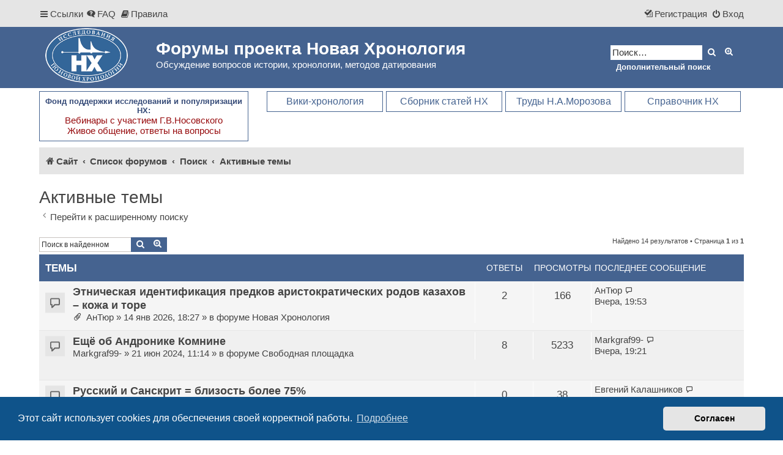

--- FILE ---
content_type: text/html; charset=UTF-8
request_url: https://forum.chronologia.org/search.php?search_id=active_topics&sid=b638528f0f3f4c5f787b278d9b755b2f
body_size: 12224
content:
<!DOCTYPE html>
<html dir="ltr" lang="ru">
<head>
<meta charset="utf-8" />
<meta http-equiv="X-UA-Compatible" content="IE=edge">
<meta name="viewport" content="width=device-width, initial-scale=1" />


<title>Форумы проекта Новая Хронология - Активные темы</title>

	<link rel="alternate" type="application/atom+xml" title="Канал - Форумы проекта Новая Хронология" href="/feed?sid=cfff8880b637a0803d1cc89c2724e631">	<link rel="alternate" type="application/atom+xml" title="Канал - Новости" href="/feed/news?sid=cfff8880b637a0803d1cc89c2724e631">	<link rel="alternate" type="application/atom+xml" title="Канал - Все форумы" href="/feed/forums?sid=cfff8880b637a0803d1cc89c2724e631">	<link rel="alternate" type="application/atom+xml" title="Канал - Новые темы" href="/feed/topics?sid=cfff8880b637a0803d1cc89c2724e631">				

<link href="./assets/css/font-awesome.min.css?assets_version=141" rel="stylesheet">
<link href="./styles/prosilver/theme/stylesheet.css?assets_version=141" rel="stylesheet">
<link href="./styles/proflat/theme/style_proflat.css?assets_version=141" rel="stylesheet">
<link href="./styles/proflat/theme/color_proflat.css?assets_version=141" rel="stylesheet">



	<link href="./assets/cookieconsent/cookieconsent.min.css?assets_version=141" rel="stylesheet">

<!--[if lte IE 9]>
	<link href="./styles/proflat/theme/tweaks.css?assets_version=141" rel="stylesheet">
<![endif]-->

<meta name="description" content="Обсуждение вопросов истории, хронологии, методов датирования">
<meta name="twitter:card" content="summary">
<meta property="og:locale" content="ru_RU">
<meta property="og:site_name" content="Форумы проекта Новая Хронология">
<meta property="og:url" content="https://forum.chronologia.org/search.php?search_id=active_topics">
<meta property="og:type" content="website">
<meta property="og:title" content="Активные темы">
<meta property="og:description" content="Обсуждение вопросов истории, хронологии, методов датирования">


<link href="./ext/alfredoramos/simplespoiler/styles/all/theme/css/common.min.css?assets_version=141" rel="stylesheet" media="screen" />
<link href="./ext/alfredoramos/simplespoiler/styles/prosilver/theme/css/style.min.css?assets_version=141" rel="stylesheet" media="screen" />
<link href="./ext/alfredoramos/simplespoiler/styles/prosilver/theme/css/colors.min.css?assets_version=141" rel="stylesheet" media="screen" />
<link href="./ext/alg/adminnotifications/styles/all/theme/adminnotifications.css?assets_version=141" rel="stylesheet" media="screen" />
<link href="./ext/dmzx/topicauthor/styles/all/theme/topicauthor.css?assets_version=141" rel="stylesheet" media="screen" />
<link href="./ext/hifikabin/translate/styles/proflat/theme/translate.css?assets_version=141" rel="stylesheet" media="screen" />
<link href="./ext/phpbb/pages/styles/prosilver/theme/pages_common.css?assets_version=141" rel="stylesheet" media="screen" />
<link href="./ext/vse/lightbox/styles/all/template/lightbox/css/lightbox.min.css?assets_version=141" rel="stylesheet" media="screen" />
<link href="./ext/vse/topicpreview/styles/all/theme/light.css?assets_version=141" rel="stylesheet" media="screen" />


<link rel="shortcut icon" href="./images/favicon.ico">
</head>
<body id="phpbb" class="nojs notouch section-search ltr ">


	<a id="top" class="top-anchor" accesskey="t"></a>
	<div id="page-header">
		<div class="navbar" role="navigation">
	<div class="navbar-container">
	<div class="inner">

	<ul id="nav-main" class="nav-main linklist" role="menubar">

		<li id="quick-links" class="quick-links dropdown-container responsive-menu" data-skip-responsive="true">
			<a href="#" class="dropdown-trigger">
				<i class="icon fa-bars fa-fw" aria-hidden="true"></i><span>Ссылки</span>
			</a>
			<div class="dropdown">
				<div class="pointer"><div class="pointer-inner"></div></div>
				<ul class="dropdown-contents" role="menu">
					
											<li class="separator"></li>
																									<li>
								<a href="./search.php?search_id=unanswered&amp;sid=cfff8880b637a0803d1cc89c2724e631" role="menuitem">
									<i class="icon fa-file-o fa-fw icon-gray" aria-hidden="true"></i><span>Темы без ответов</span>
								</a>
							</li>
							<li>
								<a href="./search.php?search_id=active_topics&amp;sid=cfff8880b637a0803d1cc89c2724e631" role="menuitem">
									<i class="icon fa-file-o fa-fw icon-blue" aria-hidden="true"></i><span>Активные темы</span>
								</a>
							</li>
							<li class="separator"></li>
							<li>
								<a href="./search.php?sid=cfff8880b637a0803d1cc89c2724e631" role="menuitem">
									<i class="icon fa-search fa-fw" aria-hidden="true"></i><span>Поиск</span>
								</a>
							</li>
					
										<li class="separator"></li>

							
				
			<li>
			<a href="https://chronologia.org/dc/" title="https://chronologia.org/dc/" target="_blank"><i class="icon fa-archive fa-fw" aria-hidden="true"></i><span>Архивный форум (2015-2021)</span></a>
			</li>
			<li class="separator"></li>			
			
	   				</ul>
			</div>
		</li>

				<li data-skip-responsive="true">
			<a href="/help/faq?sid=cfff8880b637a0803d1cc89c2724e631" rel="help" title="Часто задаваемые вопросы" role="menuitem">
				<i class="icon fa-question-circle fa-fw" aria-hidden="true"></i><span>FAQ</span>
			</a>
		</li>
			<li data-last-responsive="true">
		<a href="/rules?sid=cfff8880b637a0803d1cc89c2724e631" rel="help" title="Просмотреть правила этого форума" role="menuitem">
			<i class="icon fa-book fa-fw" aria-hidden="true"></i><span>Правила</span>
		</a>
	</li>
				
			<li class="rightside"  data-skip-responsive="true">
			<a href="./ucp.php?mode=login&amp;redirect=search.php%3Fsearch_id%3Dactive_topics&amp;sid=cfff8880b637a0803d1cc89c2724e631" title="Вход" accesskey="x" role="menuitem">
				<i class="icon fa-power-off fa-fw" aria-hidden="true"></i><span>Вход</span>
			</a>
		</li>
					<li class="rightside" data-skip-responsive="true">
				<a href="./ucp.php?mode=register&amp;sid=cfff8880b637a0803d1cc89c2724e631" role="menuitem">
					<i class="icon fa-pencil-square-o  fa-fw" aria-hidden="true"></i><span>Регистрация</span>
				</a>
			</li>
						</ul>
	</div>
	</div>
</div>		<div class="headerbar" role="banner">
		<div class="headerbar-container">
					<div class="inner">

			<div id="site-description" class="site-description">
				<a id="logo" class="logo" href="https://chronologia.org/" title="Сайт">
					<span class="site_logo"></span>
				</a>
				<h1>Форумы проекта Новая Хронология</h1>
				<p>Обсуждение вопросов истории, хронологии, методов датирования</p>
				<p class="skiplink"><a href="#start_here">Пропустить</a></p>
			</div>

									<div id="search-box" class="search-box search-header" role="search">
				<form action="./search.php?sid=cfff8880b637a0803d1cc89c2724e631" method="get" id="search">
				<fieldset>
					<input name="keywords" id="keywords" type="search" maxlength="128" title="Ключевые слова" class="inputbox search tiny" size="20" value="" placeholder="Поиск…" />
					<button class="button button-search" type="submit" title="Поиск">
						<i class="icon fa-search fa-fw" aria-hidden="true"></i><span class="sr-only">Поиск</span>
					</button>
					<a href="./search.php?sid=cfff8880b637a0803d1cc89c2724e631" class="button button-search-end" title="Расширенный поиск">
						<i class="icon fa-cog fa-fw" aria-hidden="true"></i><span class="sr-only">Расширенный поиск</span>
					</a>
					<input type="hidden" name="sid" value="cfff8880b637a0803d1cc89c2724e631" />

				</fieldset>
				</form>
				<a href="archive-search" class="button" title="поиск включает результаты из архивного форума">Дополнительный поиск</a>
			</div>
						
			</div>
					</div>
		</div>
	
	</div>

		
<div id="wrap" class="wrap">
	
		<div class="toplinks">



	<div class="fnd">Фонд поддержки исследований и популяризации НХ:
	  <br>
	  <a href="https://chronologia.org/articles/fond_nx/index.html" title="Фонд поддержки исследований и популяризации НХ - Вебинары с участием Г.В.Носовского" target="_blank">Вебинары с участием Г.В.Носовского<br>Живое общение, ответы на вопросы</a></div>
	
	<div class="menurt">
		<a href="https://chronologia.org/faq/" title="FAQ - справочник по новой хронологии" target="_blank">Справочник НХ</a>
	</div>
	<div class="menurt">
		<a href="https://nmorozov.ru/" target="_blank" title="Мемориальный сайт Н.А.Морозова">Труды Н.А.Морозова</a>
	</div>		
	<div class="menurt">
		<a href="https://new.chronologia.org" title="Сборник статей по ховой хронологии" target="_blank">Сборник статей НХ</a>
	</div>
	<div class="menurt">
		<a href="https://chronology.org.ru/" title="Вики-энциклопедия Научной Хронологии" target="_blank">Вики-хронология</a>
	</div>	
</div>
<div class="clear"></div>	

<style>
@media (max-width: 700px) {
	.toplinks {
		/* change display value to inline-block to show toplinks */
		display: none;
		float: none;
		padding: 10px;
	}
}
.clear {
    clear: both;
}
.mmnx {
    width: 290px;
    float: left;
}
.fnd {
    width: 324px;
    float: left;
}
.mmnx a, .fnd a {
    font-size: 15px;
    color: #970B0D;
    text-decoration: none;
    font-weight: normal;
}
.mmnx a:hover, .fnd a:hover {
    color: #456390;
}
.mmnx, .fnd {
    padding: 8px;
    margin: 0 5px 10px 0;
    border: #456390 1px solid;
    font-size: 13px;
    font-weight: bold;
    text-align: center;
    color: #364B78;	
}
.mmnx:hover, .fnd:hover {
    background-color: #e5e5e5;
}
.menurt {
    width: 190px !important;
    margin: 0 5px 10px 0;
    text-align: center !important;
    float: right;
}
.menurt a:link, .menurt a:visited {
    border: #456390 1px solid;
    color: #456390;
}
.menurt a {
    padding: 7px;
    font-size: 16px!important;
    text-decoration: none;
    display: block;
}
.menurt a:hover {
    background-color: #5072A5;
    color: #FFFFFF;
}
</style>		
				<div class="navbar" role="navigation">
	<div class="inner">

	<ul id="nav-breadcrumbs" class="nav-breadcrumbs linklist navlinks" role="menubar">
				
		
		<li class="breadcrumbs" itemscope itemtype="https://schema.org/BreadcrumbList">

							<span class="crumb" itemtype="https://schema.org/ListItem" itemprop="itemListElement" itemscope><a itemprop="item" href="https://chronologia.org/" data-navbar-reference="home"><i class="icon fa-home fa-fw" aria-hidden="true"></i><span itemprop="name">Сайт</span></a><meta itemprop="position" content="1" /></span>
			
							<span class="crumb" itemtype="https://schema.org/ListItem" itemprop="itemListElement" itemscope><a itemprop="item" href="./index.php?sid=cfff8880b637a0803d1cc89c2724e631" accesskey="h" data-navbar-reference="index"><span itemprop="name">Список форумов</span></a><meta itemprop="position" content="2" /></span>

											
								<span class="crumb" itemtype="https://schema.org/ListItem" itemprop="itemListElement" itemscope><a itemprop="item" href="./search.php?sid=cfff8880b637a0803d1cc89c2724e631"><span itemprop="name">Поиск</span></a><meta itemprop="position" content="3" /></span>
															
								<span class="crumb" itemtype="https://schema.org/ListItem" itemprop="itemListElement" itemscope><a itemprop="item" href="./search.php?search_id=active_topics&amp;sid=cfff8880b637a0803d1cc89c2724e631"><span itemprop="name">Активные темы</span></a><meta itemprop="position" content="4" /></span>
							
					</li>

		<div id="translate" class="rightside">
	<div id="google_translate_element"></div>
</div>

					<li class="rightside responsive-search">
				<a href="./search.php?sid=cfff8880b637a0803d1cc89c2724e631" title="Параметры расширенного поиска" role="menuitem">
					<i class="icon fa-search fa-fw" aria-hidden="true"></i><span class="sr-only">Поиск</span>
				</a>
			</li>
		
			</ul>

	</div>
</div>
	
	<a id="start_here" class="anchor"></a>
	<div id="page-body" class="page-body" role="main">

		
		

<h2 class="searchresults-title">Активные темы</h2>

	<p class="advanced-search-link">
		<a class="arrow-left" href="./search.php?sid=cfff8880b637a0803d1cc89c2724e631" title="Расширенный поиск">
			<i class="icon fa-angle-left fa-fw icon-black" aria-hidden="true"></i><span>Перейти к расширенному поиску</span>
		</a>
	</p>


	<div class="action-bar bar-top">

			<div class="search-box" role="search">
			<form method="post" action="./search.php?st=7&amp;sk=t&amp;sd=d&amp;sr=topics&amp;sid=cfff8880b637a0803d1cc89c2724e631&amp;search_id=active_topics">
			<fieldset>
				<input class="inputbox search tiny" type="search" name="add_keywords" id="add_keywords" value="" placeholder="Поиск в найденном" />
				<button class="button button-search" type="submit" title="Поиск">
					<i class="icon fa-search fa-fw" aria-hidden="true"></i><span class="sr-only">Поиск</span>
				</button>
				<a href="./search.php?sid=cfff8880b637a0803d1cc89c2724e631" class="button button-search-end" title="Расширенный поиск">
					<i class="icon fa-cog fa-fw" aria-hidden="true"></i><span class="sr-only">Расширенный поиск</span>
				</a>
			</fieldset>
			</form>
		</div>
	
		
		<div class="pagination">
						Найдено 14 результатов
							 &bull; Страница <strong>1</strong> из <strong>1</strong>
					</div>
	</div>


		<div class="forumbg">

		<div class="inner">
		<ul class="topiclist">
			<li class="header">
				<dl class="row-item">
					<dt><div class="list-inner">Темы</div></dt>
					<dd class="posts">Ответы</dd>
					<dd class="views">Просмотры</dd>
					<dd class="lastpost"><span>Последнее сообщение</span></dd>
									</dl>
			</li>
		</ul>
		<ul class="topiclist topics">

								<li class="row bg1">
				<dl class="row-item topic_read">
					<dt title="В этой теме нет новых непрочитанных сообщений.">
												<div class="list-inner">
																					<a href="./viewtopic.php?t=2099&amp;sid=cfff8880b637a0803d1cc89c2724e631" class="topictitle">Этническая идентификация предков аристократических родов казахов – кожа и торе</a>
																												<br />
							
															<div class="responsive-show" style="display: none;">
									Последнее сообщение  <a href="./memberlist.php?mode=viewprofile&amp;u=1405&amp;sid=cfff8880b637a0803d1cc89c2724e631" class="username">АнТюр</a> &laquo; <a href="./viewtopic.php?p=9633&amp;sid=cfff8880b637a0803d1cc89c2724e631#p9633" title="Перейти к последнему сообщению"><time datetime="2026-01-18T16:53:14+00:00">Вчера, 19:53</time></a>
									<br />Добавлено в форуме <a href="./viewforum.php?f=2&amp;sid=cfff8880b637a0803d1cc89c2724e631">Новая Хронология</a>
								</div>
							<span class="responsive-show left-box" style="display: none;">Ответы: <strong>2</strong></span>							
							<div class="responsive-hide left-box">
																<i class="icon fa-paperclip fa-fw" aria-hidden="true"></i>																 <a href="./memberlist.php?mode=viewprofile&amp;u=1405&amp;sid=cfff8880b637a0803d1cc89c2724e631" class="username">АнТюр</a> &raquo; <time datetime="2026-01-14T15:27:42+00:00">14 янв 2026, 18:27</time> &raquo; в форуме <a href="./viewforum.php?f=2&amp;sid=cfff8880b637a0803d1cc89c2724e631">Новая Хронология</a>
															</div>

							
							
		<div class="topic_preview_content" style="display:none;">
			<div class="topic_preview_first">У казахов два аристократических рода — кожа и торе, не входящие в систему жузов. Род кожа, по генеалогическим легендам, ведет своё происхождение от...</div>
	</div>



						</div>
					</dt>
					<dd class="posts">2 <dfn>Ответы</dfn></dd>
					<dd class="views">166 <dfn>Просмотры</dfn></dd>
					<dd class="lastpost">
						<span><dfn>Последнее сообщение </dfn> <a href="./memberlist.php?mode=viewprofile&amp;u=1405&amp;sid=cfff8880b637a0803d1cc89c2724e631" class="username">АнТюр</a>															<a href="./viewtopic.php?p=9633&amp;sid=cfff8880b637a0803d1cc89c2724e631#p9633" title="Перейти к последнему сообщению">
									<i class="icon fa-external-link-square fa-fw icon-lightgray icon-md" aria-hidden="true"></i><span class="sr-only"></span>
								</a>
														<br /><time datetime="2026-01-18T16:53:14+00:00">Вчера, 19:53</time>
						</span>
					</dd>
									</dl>
			</li>
											<li class="row bg2">
				<dl class="row-item topic_read">
					<dt title="В этой теме нет новых непрочитанных сообщений.">
												<div class="list-inner">
																					<a href="./viewtopic.php?t=940&amp;sid=cfff8880b637a0803d1cc89c2724e631" class="topictitle">Ещё об Андронике Комнине</a>
																												<br />
							
															<div class="responsive-show" style="display: none;">
									Последнее сообщение  <a href="./memberlist.php?mode=viewprofile&amp;u=1427&amp;sid=cfff8880b637a0803d1cc89c2724e631" class="username">Markgraf99-</a> &laquo; <a href="./viewtopic.php?p=9632&amp;sid=cfff8880b637a0803d1cc89c2724e631#p9632" title="Перейти к последнему сообщению"><time datetime="2026-01-18T16:21:43+00:00">Вчера, 19:21</time></a>
									<br />Добавлено в форуме <a href="./viewforum.php?f=3&amp;sid=cfff8880b637a0803d1cc89c2724e631">Свободная площадка</a>
								</div>
							<span class="responsive-show left-box" style="display: none;">Ответы: <strong>8</strong></span>							
							<div class="responsive-hide left-box">
																																 <a href="./memberlist.php?mode=viewprofile&amp;u=1427&amp;sid=cfff8880b637a0803d1cc89c2724e631" class="username">Markgraf99-</a> &raquo; <time datetime="2024-06-21T08:14:09+00:00">21 июн 2024, 11:14</time> &raquo; в форуме <a href="./viewforum.php?f=3&amp;sid=cfff8880b637a0803d1cc89c2724e631">Свободная площадка</a>
															</div>

							
							
		<div class="topic_preview_content" style="display:none;">
			<div class="topic_preview_first">Статья LE ROMAN D’ANDRONIC, DU BOUC À L’AGNEAU (Роман об Андронике, от козла до агнца) на этой странице <br />
<br />
Mimétisme, violence, sacré. Approche...</div>
	</div>



						</div>
					</dt>
					<dd class="posts">8 <dfn>Ответы</dfn></dd>
					<dd class="views">5233 <dfn>Просмотры</dfn></dd>
					<dd class="lastpost">
						<span><dfn>Последнее сообщение </dfn> <a href="./memberlist.php?mode=viewprofile&amp;u=1427&amp;sid=cfff8880b637a0803d1cc89c2724e631" class="username">Markgraf99-</a>															<a href="./viewtopic.php?p=9632&amp;sid=cfff8880b637a0803d1cc89c2724e631#p9632" title="Перейти к последнему сообщению">
									<i class="icon fa-external-link-square fa-fw icon-lightgray icon-md" aria-hidden="true"></i><span class="sr-only"></span>
								</a>
														<br /><time datetime="2026-01-18T16:21:43+00:00">Вчера, 19:21</time>
						</span>
					</dd>
									</dl>
			</li>
											<li class="row bg1">
				<dl class="row-item topic_read">
					<dt title="В этой теме нет новых непрочитанных сообщений.">
												<div class="list-inner">
																					<a href="./viewtopic.php?t=2104&amp;sid=cfff8880b637a0803d1cc89c2724e631" class="topictitle">Русский и Санскрит  = близость более 75%</a>
																												<br />
							
															<div class="responsive-show" style="display: none;">
									Последнее сообщение  <a href="./memberlist.php?mode=viewprofile&amp;u=1845&amp;sid=cfff8880b637a0803d1cc89c2724e631" class="username">Евгений Калашников</a> &laquo; <a href="./viewtopic.php?p=9629&amp;sid=cfff8880b637a0803d1cc89c2724e631#p9629" title="Перейти к последнему сообщению"><time datetime="2026-01-18T12:45:48+00:00">Вчера, 15:45</time></a>
									<br />Добавлено в форуме <a href="./viewforum.php?f=6&amp;sid=cfff8880b637a0803d1cc89c2724e631">Лингвистика</a>
								</div>
														
							<div class="responsive-hide left-box">
																																 <a href="./memberlist.php?mode=viewprofile&amp;u=1845&amp;sid=cfff8880b637a0803d1cc89c2724e631" class="username">Евгений Калашников</a> &raquo; <time datetime="2026-01-18T12:45:48+00:00">Вчера, 15:45</time> &raquo; в форуме <a href="./viewforum.php?f=6&amp;sid=cfff8880b637a0803d1cc89c2724e631">Лингвистика</a>
															</div>

							
							
		<div class="topic_preview_content" style="display:none;">
			<div class="topic_preview_first">Близость русского языка и санскрит определена в 75%-78% по исследованию с помощью ряда ведущих ИИ и математико-статистических методов анализа на базе...</div>
	</div>



						</div>
					</dt>
					<dd class="posts">0 <dfn>Ответы</dfn></dd>
					<dd class="views">38 <dfn>Просмотры</dfn></dd>
					<dd class="lastpost">
						<span><dfn>Последнее сообщение </dfn> <a href="./memberlist.php?mode=viewprofile&amp;u=1845&amp;sid=cfff8880b637a0803d1cc89c2724e631" class="username">Евгений Калашников</a>															<a href="./viewtopic.php?p=9629&amp;sid=cfff8880b637a0803d1cc89c2724e631#p9629" title="Перейти к последнему сообщению">
									<i class="icon fa-external-link-square fa-fw icon-lightgray icon-md" aria-hidden="true"></i><span class="sr-only"></span>
								</a>
														<br /><time datetime="2026-01-18T12:45:48+00:00">Вчера, 15:45</time>
						</span>
					</dd>
									</dl>
			</li>
											<li class="row bg2">
				<dl class="row-item topic_read">
					<dt title="В этой теме нет новых непрочитанных сообщений.">
												<div class="list-inner">
																					<a href="./viewtopic.php?t=2043&amp;sid=cfff8880b637a0803d1cc89c2724e631" class="topictitle">Успение Пресвятой Богородицы и искусственная Луна,  сказ о том как Дева Мария спасла нашу Землю</a>
																												<br />
							
															<div class="responsive-show" style="display: none;">
									Последнее сообщение  <a href="./memberlist.php?mode=viewprofile&amp;u=1564&amp;sid=cfff8880b637a0803d1cc89c2724e631" class="username">Сермор</a> &laquo; <a href="./viewtopic.php?p=9628&amp;sid=cfff8880b637a0803d1cc89c2724e631#p9628" title="Перейти к последнему сообщению"><time datetime="2026-01-17T12:05:24+00:00">17 янв 2026, 15:05</time></a>
									<br />Добавлено в форуме <a href="./viewforum.php?f=3&amp;sid=cfff8880b637a0803d1cc89c2724e631">Свободная площадка</a>
								</div>
							<span class="responsive-show left-box" style="display: none;">Ответы: <strong>3</strong></span>							
							<div class="responsive-hide left-box">
																																 <a href="./memberlist.php?mode=viewprofile&amp;u=1564&amp;sid=cfff8880b637a0803d1cc89c2724e631" class="username">Сермор</a> &raquo; <time datetime="2025-10-26T08:43:04+00:00">26 окт 2025, 11:43</time> &raquo; в форуме <a href="./viewforum.php?f=3&amp;sid=cfff8880b637a0803d1cc89c2724e631">Свободная площадка</a>
															</div>

							
							
		<div class="topic_preview_content" style="display:none;">
			<div class="topic_preview_first">Психика человека так устроена, что мы порой не замечаем вещей нас давно окружающих и не знаем их сути. Например некоторый могут не знать что означает...</div>
	</div>



						</div>
					</dt>
					<dd class="posts">3 <dfn>Ответы</dfn></dd>
					<dd class="views">2826 <dfn>Просмотры</dfn></dd>
					<dd class="lastpost">
						<span><dfn>Последнее сообщение </dfn> <a href="./memberlist.php?mode=viewprofile&amp;u=1564&amp;sid=cfff8880b637a0803d1cc89c2724e631" class="username">Сермор</a>															<a href="./viewtopic.php?p=9628&amp;sid=cfff8880b637a0803d1cc89c2724e631#p9628" title="Перейти к последнему сообщению">
									<i class="icon fa-external-link-square fa-fw icon-lightgray icon-md" aria-hidden="true"></i><span class="sr-only"></span>
								</a>
														<br /><time datetime="2026-01-17T12:05:24+00:00">17 янв 2026, 15:05</time>
						</span>
					</dd>
									</dl>
			</li>
											<li class="row bg1">
				<dl class="row-item topic_read">
					<dt title="В этой теме нет новых непрочитанных сообщений.">
												<div class="list-inner">
																					<a href="./viewtopic.php?t=2102&amp;sid=cfff8880b637a0803d1cc89c2724e631" class="topictitle">Как Крестовые Походы Породили Ислам</a>
																												<br />
							
															<div class="responsive-show" style="display: none;">
									Последнее сообщение  <a href="./memberlist.php?mode=viewprofile&amp;u=1564&amp;sid=cfff8880b637a0803d1cc89c2724e631" class="username">Сермор</a> &laquo; <a href="./viewtopic.php?p=9626&amp;sid=cfff8880b637a0803d1cc89c2724e631#p9626" title="Перейти к последнему сообщению"><time datetime="2026-01-17T10:11:58+00:00">17 янв 2026, 13:11</time></a>
									<br />Добавлено в форуме <a href="./viewforum.php?f=3&amp;sid=cfff8880b637a0803d1cc89c2724e631">Свободная площадка</a>
								</div>
							<span class="responsive-show left-box" style="display: none;">Ответы: <strong>2</strong></span>							
							<div class="responsive-hide left-box">
																																 <a href="./memberlist.php?mode=viewprofile&amp;u=358&amp;sid=cfff8880b637a0803d1cc89c2724e631" class="username">avt76</a> &raquo; <time datetime="2026-01-16T13:41:51+00:00">16 янв 2026, 16:41</time> &raquo; в форуме <a href="./viewforum.php?f=3&amp;sid=cfff8880b637a0803d1cc89c2724e631">Свободная площадка</a>
															</div>

							
							
		<div class="topic_preview_content" style="display:none;">
			<div class="topic_preview_first">According to Professor Walter Williams in The Historical Origins Of Islam, the Religion of Islam did not exist during the Crusades. In his view,...</div>
	</div>



						</div>
					</dt>
					<dd class="posts">2 <dfn>Ответы</dfn></dd>
					<dd class="views">165 <dfn>Просмотры</dfn></dd>
					<dd class="lastpost">
						<span><dfn>Последнее сообщение </dfn> <a href="./memberlist.php?mode=viewprofile&amp;u=1564&amp;sid=cfff8880b637a0803d1cc89c2724e631" class="username">Сермор</a>															<a href="./viewtopic.php?p=9626&amp;sid=cfff8880b637a0803d1cc89c2724e631#p9626" title="Перейти к последнему сообщению">
									<i class="icon fa-external-link-square fa-fw icon-lightgray icon-md" aria-hidden="true"></i><span class="sr-only"></span>
								</a>
														<br /><time datetime="2026-01-17T10:11:58+00:00">17 янв 2026, 13:11</time>
						</span>
					</dd>
									</dl>
			</li>
											<li class="row bg2">
				<dl class="row-item topic_read">
					<dt title="В этой теме нет новых непрочитанных сообщений.">
												<div class="list-inner">
																					<a href="./viewtopic.php?t=2103&amp;sid=cfff8880b637a0803d1cc89c2724e631" class="topictitle">Сопряжение Медузы и Посейдона как Эволюция тесной двойной системы из двух звёзд небольшой массы</a>
																												<br />
							
															<div class="responsive-show" style="display: none;">
									Последнее сообщение  <a href="./memberlist.php?mode=viewprofile&amp;u=1710&amp;sid=cfff8880b637a0803d1cc89c2724e631" class="username">Химик</a> &laquo; <a href="./viewtopic.php?p=9624&amp;sid=cfff8880b637a0803d1cc89c2724e631#p9624" title="Перейти к последнему сообщению"><time datetime="2026-01-17T06:54:00+00:00">17 янв 2026, 09:54</time></a>
									<br />Добавлено в форуме <a href="./viewforum.php?f=6&amp;sid=cfff8880b637a0803d1cc89c2724e631">Лингвистика</a>
								</div>
														
							<div class="responsive-hide left-box">
																<i class="icon fa-paperclip fa-fw" aria-hidden="true"></i>																 <a href="./memberlist.php?mode=viewprofile&amp;u=1710&amp;sid=cfff8880b637a0803d1cc89c2724e631" class="username">Химик</a> &raquo; <time datetime="2026-01-17T06:54:00+00:00">17 янв 2026, 09:54</time> &raquo; в форуме <a href="./viewforum.php?f=6&amp;sid=cfff8880b637a0803d1cc89c2724e631">Лингвистика</a>
															</div>

							
							
		<div class="topic_preview_content" style="display:none;">
			<div class="topic_preview_first">Желаю всем здравствовать!<br />
В данном эссе представлен разбор имён родителей Медузы и сестёр – горгон. <br />
Показано, что это космологические объекты и...</div>
	</div>



						</div>
					</dt>
					<dd class="posts">0 <dfn>Ответы</dfn></dd>
					<dd class="views">49 <dfn>Просмотры</dfn></dd>
					<dd class="lastpost">
						<span><dfn>Последнее сообщение </dfn> <a href="./memberlist.php?mode=viewprofile&amp;u=1710&amp;sid=cfff8880b637a0803d1cc89c2724e631" class="username">Химик</a>															<a href="./viewtopic.php?p=9624&amp;sid=cfff8880b637a0803d1cc89c2724e631#p9624" title="Перейти к последнему сообщению">
									<i class="icon fa-external-link-square fa-fw icon-lightgray icon-md" aria-hidden="true"></i><span class="sr-only"></span>
								</a>
														<br /><time datetime="2026-01-17T06:54:00+00:00">17 янв 2026, 09:54</time>
						</span>
					</dd>
									</dl>
			</li>
											<li class="row bg1">
				<dl class="row-item topic_read">
					<dt title="В этой теме нет новых непрочитанных сообщений.">
												<div class="list-inner">
																					<a href="./viewtopic.php?t=2101&amp;sid=cfff8880b637a0803d1cc89c2724e631" class="topictitle">Субботняя встреча с сотрудником государственной Думы и Индонезия</a>
																												<br />
							
															<div class="responsive-show" style="display: none;">
									Последнее сообщение  <a href="./memberlist.php?mode=viewprofile&amp;u=1333&amp;sid=cfff8880b637a0803d1cc89c2724e631" class="username">wlad</a> &laquo; <a href="./viewtopic.php?p=9621&amp;sid=cfff8880b637a0803d1cc89c2724e631#p9621" title="Перейти к последнему сообщению"><time datetime="2026-01-16T07:42:17+00:00">16 янв 2026, 10:42</time></a>
									<br />Добавлено в форуме <a href="./viewforum.php?f=3&amp;sid=cfff8880b637a0803d1cc89c2724e631">Свободная площадка</a>
								</div>
														
							<div class="responsive-hide left-box">
																																 <a href="./memberlist.php?mode=viewprofile&amp;u=1333&amp;sid=cfff8880b637a0803d1cc89c2724e631" class="username">wlad</a> &raquo; <time datetime="2026-01-16T07:42:17+00:00">16 янв 2026, 10:42</time> &raquo; в форуме <a href="./viewforum.php?f=3&amp;sid=cfff8880b637a0803d1cc89c2724e631">Свободная площадка</a>
															</div>

							
							
		<div class="topic_preview_content" style="display:none;">
			<div class="topic_preview_first">Дорогие друзья, коллеги и просто хорошие знакомые !<br />
<br />
1. В субботу, т.е. завтра, примерно в послеобеденное время намечается встреча примерно за часик...</div>
	</div>



						</div>
					</dt>
					<dd class="posts">0 <dfn>Ответы</dfn></dd>
					<dd class="views">140 <dfn>Просмотры</dfn></dd>
					<dd class="lastpost">
						<span><dfn>Последнее сообщение </dfn> <a href="./memberlist.php?mode=viewprofile&amp;u=1333&amp;sid=cfff8880b637a0803d1cc89c2724e631" class="username">wlad</a>															<a href="./viewtopic.php?p=9621&amp;sid=cfff8880b637a0803d1cc89c2724e631#p9621" title="Перейти к последнему сообщению">
									<i class="icon fa-external-link-square fa-fw icon-lightgray icon-md" aria-hidden="true"></i><span class="sr-only"></span>
								</a>
														<br /><time datetime="2026-01-16T07:42:17+00:00">16 янв 2026, 10:42</time>
						</span>
					</dd>
									</dl>
			</li>
											<li class="row bg2">
				<dl class="row-item topic_read_hot">
					<dt title="В этой теме нет новых непрочитанных сообщений.">
												<div class="list-inner">
																					<a href="./viewtopic.php?t=769&amp;sid=cfff8880b637a0803d1cc89c2724e631" class="topictitle">Туринская Плащаница – подлинная Плащаница Андроника Комнина?</a>
																												<br />
							
															<div class="responsive-show" style="display: none;">
									Последнее сообщение  <a href="./memberlist.php?mode=viewprofile&amp;u=1598&amp;sid=cfff8880b637a0803d1cc89c2724e631" class="username">Бонсов</a> &laquo; <a href="./viewtopic.php?p=9619&amp;sid=cfff8880b637a0803d1cc89c2724e631#p9619" title="Перейти к последнему сообщению"><time datetime="2026-01-16T05:04:35+00:00">16 янв 2026, 08:04</time></a>
									<br />Добавлено в форуме <a href="./viewforum.php?f=3&amp;sid=cfff8880b637a0803d1cc89c2724e631">Свободная площадка</a>
								</div>
							<span class="responsive-show left-box" style="display: none;">Ответы: <strong>209</strong></span>							
							<div class="responsive-hide left-box">
																																 <a href="./memberlist.php?mode=viewprofile&amp;u=1598&amp;sid=cfff8880b637a0803d1cc89c2724e631" class="username">Бонсов</a> &raquo; <time datetime="2023-11-11T13:21:00+00:00">11 ноя 2023, 16:21</time> &raquo; в форуме <a href="./viewforum.php?f=3&amp;sid=cfff8880b637a0803d1cc89c2724e631">Свободная площадка</a>
															</div>

														<div class="pagination">
								<span><i class="icon fa-clone fa-fw" aria-hidden="true"></i></span>
								<ul>
																	<li><a class="button" href="./viewtopic.php?t=769&amp;sid=cfff8880b637a0803d1cc89c2724e631">1</a></li>
																										<li class="ellipsis"><span>…</span></li>
																										<li><a class="button" href="./viewtopic.php?t=769&amp;sid=cfff8880b637a0803d1cc89c2724e631&amp;start=135">10</a></li>
																										<li><a class="button" href="./viewtopic.php?t=769&amp;sid=cfff8880b637a0803d1cc89c2724e631&amp;start=150">11</a></li>
																										<li><a class="button" href="./viewtopic.php?t=769&amp;sid=cfff8880b637a0803d1cc89c2724e631&amp;start=165">12</a></li>
																										<li><a class="button" href="./viewtopic.php?t=769&amp;sid=cfff8880b637a0803d1cc89c2724e631&amp;start=180">13</a></li>
																										<li><a class="button" href="./viewtopic.php?t=769&amp;sid=cfff8880b637a0803d1cc89c2724e631&amp;start=195">14</a></li>
																																																			</ul>
							</div>
							
							
		<div class="topic_preview_content" style="display:none;">
			<div class="topic_preview_first">В книге «Царь славян» А.Т.Фоменко и Г.В.Носовский полагают, что радиоуглеродная датировка Туринской Плащаницы (самой ткани), хорошо подтверждает...</div>
	</div>



						</div>
					</dt>
					<dd class="posts">209 <dfn>Ответы</dfn></dd>
					<dd class="views">274864 <dfn>Просмотры</dfn></dd>
					<dd class="lastpost">
						<span><dfn>Последнее сообщение </dfn> <a href="./memberlist.php?mode=viewprofile&amp;u=1598&amp;sid=cfff8880b637a0803d1cc89c2724e631" class="username">Бонсов</a>															<a href="./viewtopic.php?p=9619&amp;sid=cfff8880b637a0803d1cc89c2724e631#p9619" title="Перейти к последнему сообщению">
									<i class="icon fa-external-link-square fa-fw icon-lightgray icon-md" aria-hidden="true"></i><span class="sr-only"></span>
								</a>
														<br /><time datetime="2026-01-16T05:04:35+00:00">16 янв 2026, 08:04</time>
						</span>
					</dd>
									</dl>
			</li>
											<li class="row bg1">
				<dl class="row-item topic_read_hot">
					<dt title="В этой теме нет новых непрочитанных сообщений.">
												<div class="list-inner">
																					<a href="./viewtopic.php?t=753&amp;sid=cfff8880b637a0803d1cc89c2724e631" class="topictitle">Монастырь – МАСТЫРЬ – место труда?</a>
																												<br />
							
															<div class="responsive-show" style="display: none;">
									Последнее сообщение  <a href="./memberlist.php?mode=viewprofile&amp;u=1598&amp;sid=cfff8880b637a0803d1cc89c2724e631" class="username">Бонсов</a> &laquo; <a href="./viewtopic.php?p=9618&amp;sid=cfff8880b637a0803d1cc89c2724e631#p9618" title="Перейти к последнему сообщению"><time datetime="2026-01-15T06:45:20+00:00">15 янв 2026, 09:45</time></a>
									<br />Добавлено в форуме <a href="./viewforum.php?f=3&amp;sid=cfff8880b637a0803d1cc89c2724e631">Свободная площадка</a>
								</div>
							<span class="responsive-show left-box" style="display: none;">Ответы: <strong>253</strong></span>							
							<div class="responsive-hide left-box">
																																 <a href="./memberlist.php?mode=viewprofile&amp;u=1598&amp;sid=cfff8880b637a0803d1cc89c2724e631" class="username">Бонсов</a> &raquo; <time datetime="2023-10-12T14:18:14+00:00">12 окт 2023, 17:18</time> &raquo; в форуме <a href="./viewforum.php?f=3&amp;sid=cfff8880b637a0803d1cc89c2724e631">Свободная площадка</a>
															</div>

														<div class="pagination">
								<span><i class="icon fa-clone fa-fw" aria-hidden="true"></i></span>
								<ul>
																	<li><a class="button" href="./viewtopic.php?t=753&amp;sid=cfff8880b637a0803d1cc89c2724e631">1</a></li>
																										<li class="ellipsis"><span>…</span></li>
																										<li><a class="button" href="./viewtopic.php?t=753&amp;sid=cfff8880b637a0803d1cc89c2724e631&amp;start=180">13</a></li>
																										<li><a class="button" href="./viewtopic.php?t=753&amp;sid=cfff8880b637a0803d1cc89c2724e631&amp;start=195">14</a></li>
																										<li><a class="button" href="./viewtopic.php?t=753&amp;sid=cfff8880b637a0803d1cc89c2724e631&amp;start=210">15</a></li>
																										<li><a class="button" href="./viewtopic.php?t=753&amp;sid=cfff8880b637a0803d1cc89c2724e631&amp;start=225">16</a></li>
																										<li><a class="button" href="./viewtopic.php?t=753&amp;sid=cfff8880b637a0803d1cc89c2724e631&amp;start=240">17</a></li>
																																																			</ul>
							</div>
							
							
		<div class="topic_preview_content" style="display:none;">
			<div class="topic_preview_first">В книге А.Т.Фоменко, Г.В.Носовского «Словен и Рус», 2022 года издания, из серии «Как было на самом деле» в главе 2.4.6. «Афинско-русский словарь»...</div>
	</div>



						</div>
					</dt>
					<dd class="posts">253 <dfn>Ответы</dfn></dd>
					<dd class="views">309089 <dfn>Просмотры</dfn></dd>
					<dd class="lastpost">
						<span><dfn>Последнее сообщение </dfn> <a href="./memberlist.php?mode=viewprofile&amp;u=1598&amp;sid=cfff8880b637a0803d1cc89c2724e631" class="username">Бонсов</a>															<a href="./viewtopic.php?p=9618&amp;sid=cfff8880b637a0803d1cc89c2724e631#p9618" title="Перейти к последнему сообщению">
									<i class="icon fa-external-link-square fa-fw icon-lightgray icon-md" aria-hidden="true"></i><span class="sr-only"></span>
								</a>
														<br /><time datetime="2026-01-15T06:45:20+00:00">15 янв 2026, 09:45</time>
						</span>
					</dd>
									</dl>
			</li>
											<li class="row bg2">
				<dl class="row-item topic_read">
					<dt title="В этой теме нет новых непрочитанных сообщений.">
												<div class="list-inner">
																					<a href="./viewtopic.php?t=2096&amp;sid=cfff8880b637a0803d1cc89c2724e631" class="topictitle">Немного критики</a>
																												<br />
							
															<div class="responsive-show" style="display: none;">
									Последнее сообщение  <a href="./memberlist.php?mode=viewprofile&amp;u=871&amp;sid=cfff8880b637a0803d1cc89c2724e631" class="username">Zodiak444</a> &laquo; <a href="./viewtopic.php?p=9616&amp;sid=cfff8880b637a0803d1cc89c2724e631#p9616" title="Перейти к последнему сообщению"><time datetime="2026-01-15T02:48:43+00:00">15 янв 2026, 05:48</time></a>
									<br />Добавлено в форуме <a href="./viewforum.php?f=2&amp;sid=cfff8880b637a0803d1cc89c2724e631">Новая Хронология</a>
								</div>
							<span class="responsive-show left-box" style="display: none;">Ответы: <strong>2</strong></span>							
							<div class="responsive-hide left-box">
																																 <a href="./memberlist.php?mode=viewprofile&amp;u=871&amp;sid=cfff8880b637a0803d1cc89c2724e631" class="username">Zodiak444</a> &raquo; <time datetime="2026-01-10T15:47:28+00:00">10 янв 2026, 18:47</time> &raquo; в форуме <a href="./viewforum.php?f=2&amp;sid=cfff8880b637a0803d1cc89c2724e631">Новая Хронология</a>
															</div>

							
							
		<div class="topic_preview_content" style="display:none;">
			<div class="topic_preview_first">Прочитал книгу Богородица родилась в Ростове Великом <br />
Но так и не нашел в книге ,где говорится о месте рождения Богородицы<br />
<br />
Т.е Богородица появилась...</div>
	</div>



						</div>
					</dt>
					<dd class="posts">2 <dfn>Ответы</dfn></dd>
					<dd class="views">319 <dfn>Просмотры</dfn></dd>
					<dd class="lastpost">
						<span><dfn>Последнее сообщение </dfn> <a href="./memberlist.php?mode=viewprofile&amp;u=871&amp;sid=cfff8880b637a0803d1cc89c2724e631" class="username">Zodiak444</a>															<a href="./viewtopic.php?p=9616&amp;sid=cfff8880b637a0803d1cc89c2724e631#p9616" title="Перейти к последнему сообщению">
									<i class="icon fa-external-link-square fa-fw icon-lightgray icon-md" aria-hidden="true"></i><span class="sr-only"></span>
								</a>
														<br /><time datetime="2026-01-15T02:48:43+00:00">15 янв 2026, 05:48</time>
						</span>
					</dd>
									</dl>
			</li>
											<li class="row bg1">
				<dl class="row-item topic_read">
					<dt title="В этой теме нет новых непрочитанных сообщений.">
												<div class="list-inner">
																					<a href="./viewtopic.php?t=2087&amp;sid=cfff8880b637a0803d1cc89c2724e631" class="topictitle">место Куликовской битвы</a>
																												<br />
							
															<div class="responsive-show" style="display: none;">
									Последнее сообщение  <a href="./memberlist.php?mode=viewprofile&amp;u=781&amp;sid=cfff8880b637a0803d1cc89c2724e631" class="username">Thietmar2</a> &laquo; <a href="./viewtopic.php?p=9614&amp;sid=cfff8880b637a0803d1cc89c2724e631#p9614" title="Перейти к последнему сообщению"><time datetime="2026-01-14T23:48:16+00:00">15 янв 2026, 02:48</time></a>
									<br />Добавлено в форуме <a href="./viewforum.php?f=2&amp;sid=cfff8880b637a0803d1cc89c2724e631">Новая Хронология</a>
								</div>
							<span class="responsive-show left-box" style="display: none;">Ответы: <strong>5</strong></span>							
							<div class="responsive-hide left-box">
																<i class="icon fa-paperclip fa-fw" aria-hidden="true"></i>																 <a href="./memberlist.php?mode=viewprofile&amp;u=1246&amp;sid=cfff8880b637a0803d1cc89c2724e631" class="username">tvy</a> &raquo; <time datetime="2025-12-27T06:48:10+00:00">27 дек 2025, 09:48</time> &raquo; в форуме <a href="./viewforum.php?f=2&amp;sid=cfff8880b637a0803d1cc89c2724e631">Новая Хронология</a>
															</div>

							
							
		<div class="topic_preview_content" style="display:none;">
			<div class="topic_preview_first">Появилась еще одна научная работа в рецензируемом научном журнале, которая местоположение Куликовской битвы выводит как и у Андреаса Чурилова:...</div>
	</div>



						</div>
					</dt>
					<dd class="posts">5 <dfn>Ответы</dfn></dd>
					<dd class="views">949 <dfn>Просмотры</dfn></dd>
					<dd class="lastpost">
						<span><dfn>Последнее сообщение </dfn> <a href="./memberlist.php?mode=viewprofile&amp;u=781&amp;sid=cfff8880b637a0803d1cc89c2724e631" class="username">Thietmar2</a>															<a href="./viewtopic.php?p=9614&amp;sid=cfff8880b637a0803d1cc89c2724e631#p9614" title="Перейти к последнему сообщению">
									<i class="icon fa-external-link-square fa-fw icon-lightgray icon-md" aria-hidden="true"></i><span class="sr-only"></span>
								</a>
														<br /><time datetime="2026-01-14T23:48:16+00:00">15 янв 2026, 02:48</time>
						</span>
					</dd>
									</dl>
			</li>
											<li class="row bg2">
				<dl class="row-item topic_read">
					<dt title="В этой теме нет новых непрочитанных сообщений.">
												<div class="list-inner">
																					<a href="./viewtopic.php?t=2098&amp;sid=cfff8880b637a0803d1cc89c2724e631" class="topictitle">Этническая идентификация казахов по субкладам гаплогруппы Y-хромосомы C2</a>
																												<br />
							
															<div class="responsive-show" style="display: none;">
									Последнее сообщение  <a href="./memberlist.php?mode=viewprofile&amp;u=1405&amp;sid=cfff8880b637a0803d1cc89c2724e631" class="username">АнТюр</a> &laquo; <a href="./viewtopic.php?p=9612&amp;sid=cfff8880b637a0803d1cc89c2724e631#p9612" title="Перейти к последнему сообщению"><time datetime="2026-01-14T15:21:07+00:00">14 янв 2026, 18:21</time></a>
									<br />Добавлено в форуме <a href="./viewforum.php?f=2&amp;sid=cfff8880b637a0803d1cc89c2724e631">Новая Хронология</a>
								</div>
														
							<div class="responsive-hide left-box">
																																 <a href="./memberlist.php?mode=viewprofile&amp;u=1405&amp;sid=cfff8880b637a0803d1cc89c2724e631" class="username">АнТюр</a> &raquo; <time datetime="2026-01-14T15:21:07+00:00">14 янв 2026, 18:21</time> &raquo; в форуме <a href="./viewforum.php?f=2&amp;sid=cfff8880b637a0803d1cc89c2724e631">Новая Хронология</a>
															</div>

							
							
		<div class="topic_preview_content" style="display:none;">
			<div class="topic_preview_first">Гаплогруппы Y-хромосомы (передаются по мужской линии) C2, O и D называют монгольскими. У казахов Казахстана 40–52 % носителей гаплогруппы C2, 8 % – O...</div>
	</div>



						</div>
					</dt>
					<dd class="posts">0 <dfn>Ответы</dfn></dd>
					<dd class="views">111 <dfn>Просмотры</dfn></dd>
					<dd class="lastpost">
						<span><dfn>Последнее сообщение </dfn> <a href="./memberlist.php?mode=viewprofile&amp;u=1405&amp;sid=cfff8880b637a0803d1cc89c2724e631" class="username">АнТюр</a>															<a href="./viewtopic.php?p=9612&amp;sid=cfff8880b637a0803d1cc89c2724e631#p9612" title="Перейти к последнему сообщению">
									<i class="icon fa-external-link-square fa-fw icon-lightgray icon-md" aria-hidden="true"></i><span class="sr-only"></span>
								</a>
														<br /><time datetime="2026-01-14T15:21:07+00:00">14 янв 2026, 18:21</time>
						</span>
					</dd>
									</dl>
			</li>
											<li class="row bg1">
				<dl class="row-item topic_read">
					<dt title="В этой теме нет новых непрочитанных сообщений.">
												<div class="list-inner">
																					<a href="./viewtopic.php?t=2097&amp;sid=cfff8880b637a0803d1cc89c2724e631" class="topictitle">Реконструкция элементов этнического прошлого кряшен по естественнонаучным данным</a>
																												<br />
							
															<div class="responsive-show" style="display: none;">
									Последнее сообщение  <a href="./memberlist.php?mode=viewprofile&amp;u=1405&amp;sid=cfff8880b637a0803d1cc89c2724e631" class="username">АнТюр</a> &laquo; <a href="./viewtopic.php?p=9611&amp;sid=cfff8880b637a0803d1cc89c2724e631#p9611" title="Перейти к последнему сообщению"><time datetime="2026-01-14T15:18:25+00:00">14 янв 2026, 18:18</time></a>
									<br />Добавлено в форуме <a href="./viewforum.php?f=2&amp;sid=cfff8880b637a0803d1cc89c2724e631">Новая Хронология</a>
								</div>
														
							<div class="responsive-hide left-box">
																																 <a href="./memberlist.php?mode=viewprofile&amp;u=1405&amp;sid=cfff8880b637a0803d1cc89c2724e631" class="username">АнТюр</a> &raquo; <time datetime="2026-01-14T15:18:25+00:00">14 янв 2026, 18:18</time> &raquo; в форуме <a href="./viewforum.php?f=2&amp;sid=cfff8880b637a0803d1cc89c2724e631">Новая Хронология</a>
															</div>

							
							
		<div class="topic_preview_content" style="display:none;">
			<div class="topic_preview_first">У поволжских татар выделяется три субпопуляции: казанские татары, мишари и кряшены. Казанские татары и мишари являются мусульманами, кряшены –...</div>
	</div>



						</div>
					</dt>
					<dd class="posts">0 <dfn>Ответы</dfn></dd>
					<dd class="views">67 <dfn>Просмотры</dfn></dd>
					<dd class="lastpost">
						<span><dfn>Последнее сообщение </dfn> <a href="./memberlist.php?mode=viewprofile&amp;u=1405&amp;sid=cfff8880b637a0803d1cc89c2724e631" class="username">АнТюр</a>															<a href="./viewtopic.php?p=9611&amp;sid=cfff8880b637a0803d1cc89c2724e631#p9611" title="Перейти к последнему сообщению">
									<i class="icon fa-external-link-square fa-fw icon-lightgray icon-md" aria-hidden="true"></i><span class="sr-only"></span>
								</a>
														<br /><time datetime="2026-01-14T15:18:25+00:00">14 янв 2026, 18:18</time>
						</span>
					</dd>
									</dl>
			</li>
											<li class="row bg2">
				<dl class="row-item topic_read">
					<dt title="В этой теме нет новых непрочитанных сообщений.">
												<div class="list-inner">
																					<a href="./viewtopic.php?t=2091&amp;sid=cfff8880b637a0803d1cc89c2724e631" class="topictitle">«Новая Хронология Фоменко-Носовского – самое крупное открытие двадцатого века» А.А. Зиновьев</a>
																												<br />
							
															<div class="responsive-show" style="display: none;">
									Последнее сообщение  <a href="./memberlist.php?mode=viewprofile&amp;u=1543&amp;sid=cfff8880b637a0803d1cc89c2724e631" class="username">Иван</a> &laquo; <a href="./viewtopic.php?p=9610&amp;sid=cfff8880b637a0803d1cc89c2724e631#p9610" title="Перейти к последнему сообщению"><time datetime="2026-01-13T10:57:04+00:00">13 янв 2026, 13:57</time></a>
									<br />Добавлено в форуме <a href="./viewforum.php?f=3&amp;sid=cfff8880b637a0803d1cc89c2724e631">Свободная площадка</a>
								</div>
							<span class="responsive-show left-box" style="display: none;">Ответы: <strong>15</strong></span>							
							<div class="responsive-hide left-box">
																																 <a href="./memberlist.php?mode=viewprofile&amp;u=1684&amp;sid=cfff8880b637a0803d1cc89c2724e631" class="username">Ybyrd13</a> &raquo; <time datetime="2026-01-03T14:06:22+00:00">03 янв 2026, 17:06</time> &raquo; в форуме <a href="./viewforum.php?f=3&amp;sid=cfff8880b637a0803d1cc89c2724e631">Свободная площадка</a>
															</div>

														<div class="pagination">
								<span><i class="icon fa-clone fa-fw" aria-hidden="true"></i></span>
								<ul>
																	<li><a class="button" href="./viewtopic.php?t=2091&amp;sid=cfff8880b637a0803d1cc89c2724e631">1</a></li>
																										<li><a class="button" href="./viewtopic.php?t=2091&amp;sid=cfff8880b637a0803d1cc89c2724e631&amp;start=15">2</a></li>
																																																			</ul>
							</div>
							
							
		<div class="topic_preview_content" style="display:none;">
			<div class="topic_preview_first">«Новая Хронология Фоменко-Носовского – самое крупное открытие двадцатого века»<br />
А.А. Зиновьев<br />
<br />
А.А. Зиновьев-русский философ, писатель, социолог,...</div>
	</div>



						</div>
					</dt>
					<dd class="posts">15 <dfn>Ответы</dfn></dd>
					<dd class="views">731 <dfn>Просмотры</dfn></dd>
					<dd class="lastpost">
						<span><dfn>Последнее сообщение </dfn> <a href="./memberlist.php?mode=viewprofile&amp;u=1543&amp;sid=cfff8880b637a0803d1cc89c2724e631" class="username">Иван</a>															<a href="./viewtopic.php?p=9610&amp;sid=cfff8880b637a0803d1cc89c2724e631#p9610" title="Перейти к последнему сообщению">
									<i class="icon fa-external-link-square fa-fw icon-lightgray icon-md" aria-hidden="true"></i><span class="sr-only"></span>
								</a>
														<br /><time datetime="2026-01-13T10:57:04+00:00">13 янв 2026, 13:57</time>
						</span>
					</dd>
									</dl>
			</li>
							</ul>

		</div>
	</div>
	

<div class="action-bar bottom">
		<form method="post" action="./search.php?st=7&amp;sk=t&amp;sd=d&amp;sr=topics&amp;sid=cfff8880b637a0803d1cc89c2724e631&amp;search_id=active_topics">
		<div class="dropdown-container dropdown-container-left dropdown-button-control sort-tools">
	<span title="Настройки отображения и сортировки" class="button button-secondary dropdown-trigger dropdown-select">
		<i class="icon fa-sort-amount-asc fa-fw" aria-hidden="true"></i>
		<span class="caret"><i class="icon fa-sort-down fa-fw" aria-hidden="true"></i></span>
	</span>
	<div class="dropdown hidden">
		<div class="pointer"><div class="pointer-inner"></div></div>
		<div class="dropdown-contents">
			<fieldset class="display-options">
							<label>Показать: <select name="st" id="st"><option value="0">Все дни</option><option value="1">1 день</option><option value="7" selected="selected">7 дней</option><option value="14">2 недели</option><option value="30">1 месяц</option><option value="90">3 месяца</option><option value="180">6 месяцев</option><option value="365">1 год</option></select></label>
								<hr class="dashed" />
				<input type="submit" class="button2" name="sort" value="Перейти" />
						</fieldset>
		</div>
	</div>
</div>
	</form>
		
	<div class="pagination">
		Найдено 14 результатов
					 &bull; Страница <strong>1</strong> из <strong>1</strong>
			</div>
</div>

<div class="action-bar actions-jump">
		<p class="jumpbox-return">
		<a class="left-box arrow-left" href="./search.php?sid=cfff8880b637a0803d1cc89c2724e631" title="Расширенный поиск" accesskey="r">
			<i class="icon fa-angle-left fa-fw icon-black" aria-hidden="true"></i><span>Перейти к расширенному поиску</span>
		</a>
	</p>
	
		<div class="jumpbox dropdown-container dropdown-container-right dropdown-up dropdown-left dropdown-button-control" id="jumpbox">
			<span title="Перейти" class="button button-secondary dropdown-trigger dropdown-select">
				<span>Перейти</span>
				<span class="caret"><i class="icon fa-sort-down fa-fw" aria-hidden="true"></i></span>
			</span>
		<div class="dropdown">
			<div class="pointer"><div class="pointer-inner"></div></div>
			<ul class="dropdown-contents">
																				<li><a href="./viewforum.php?f=1&amp;sid=cfff8880b637a0803d1cc89c2724e631" class="jumpbox-cat-link"> <span> История и Хронология</span></a></li>
																<li><a href="./viewforum.php?f=2&amp;sid=cfff8880b637a0803d1cc89c2724e631" class="jumpbox-sub-link"><span class="spacer"></span> <span>&#8627; &nbsp; Новая Хронология</span></a></li>
																<li><a href="./viewforum.php?f=3&amp;sid=cfff8880b637a0803d1cc89c2724e631" class="jumpbox-sub-link"><span class="spacer"></span> <span>&#8627; &nbsp; Свободная площадка</span></a></li>
																<li><a href="./viewforum.php?f=4&amp;sid=cfff8880b637a0803d1cc89c2724e631" class="jumpbox-cat-link"> <span> Лингвистика и языкознание</span></a></li>
																<li><a href="./viewforum.php?f=6&amp;sid=cfff8880b637a0803d1cc89c2724e631" class="jumpbox-sub-link"><span class="spacer"></span> <span>&#8627; &nbsp; Лингвистика</span></a></li>
																<li><a href="./viewforum.php?f=7&amp;sid=cfff8880b637a0803d1cc89c2724e631" class="jumpbox-sub-link"><span class="spacer"></span> <span>&#8627; &nbsp; Надписи</span></a></li>
																<li><a href="./viewforum.php?f=5&amp;sid=cfff8880b637a0803d1cc89c2724e631" class="jumpbox-sub-link"><span class="spacer"></span> <span>&#8627; &nbsp; Словарь</span></a></li>
																<li><a href="./viewforum.php?f=14&amp;sid=cfff8880b637a0803d1cc89c2724e631" class="jumpbox-sub-link"><span class="spacer"></span><span class="spacer"></span> <span>&#8627; &nbsp; А</span></a></li>
																<li><a href="./viewforum.php?f=15&amp;sid=cfff8880b637a0803d1cc89c2724e631" class="jumpbox-sub-link"><span class="spacer"></span><span class="spacer"></span> <span>&#8627; &nbsp; Б / лат. B</span></a></li>
																<li><a href="./viewforum.php?f=16&amp;sid=cfff8880b637a0803d1cc89c2724e631" class="jumpbox-sub-link"><span class="spacer"></span><span class="spacer"></span> <span>&#8627; &nbsp; В / лат. V, W, B</span></a></li>
																<li><a href="./viewforum.php?f=17&amp;sid=cfff8880b637a0803d1cc89c2724e631" class="jumpbox-sub-link"><span class="spacer"></span><span class="spacer"></span> <span>&#8627; &nbsp; Г / лат. G</span></a></li>
																<li><a href="./viewforum.php?f=18&amp;sid=cfff8880b637a0803d1cc89c2724e631" class="jumpbox-sub-link"><span class="spacer"></span><span class="spacer"></span> <span>&#8627; &nbsp; Д / лат. D</span></a></li>
																<li><a href="./viewforum.php?f=19&amp;sid=cfff8880b637a0803d1cc89c2724e631" class="jumpbox-sub-link"><span class="spacer"></span><span class="spacer"></span> <span>&#8627; &nbsp; Е, Ё</span></a></li>
																<li><a href="./viewforum.php?f=20&amp;sid=cfff8880b637a0803d1cc89c2724e631" class="jumpbox-sub-link"><span class="spacer"></span><span class="spacer"></span> <span>&#8627; &nbsp; Ж</span></a></li>
																<li><a href="./viewforum.php?f=21&amp;sid=cfff8880b637a0803d1cc89c2724e631" class="jumpbox-sub-link"><span class="spacer"></span><span class="spacer"></span> <span>&#8627; &nbsp; З / лат. Z</span></a></li>
																<li><a href="./viewforum.php?f=22&amp;sid=cfff8880b637a0803d1cc89c2724e631" class="jumpbox-sub-link"><span class="spacer"></span><span class="spacer"></span> <span>&#8627; &nbsp; И, Й / лат. I</span></a></li>
																<li><a href="./viewforum.php?f=23&amp;sid=cfff8880b637a0803d1cc89c2724e631" class="jumpbox-sub-link"><span class="spacer"></span><span class="spacer"></span> <span>&#8627; &nbsp; К / лат. C, K, Q</span></a></li>
																<li><a href="./viewforum.php?f=24&amp;sid=cfff8880b637a0803d1cc89c2724e631" class="jumpbox-sub-link"><span class="spacer"></span><span class="spacer"></span> <span>&#8627; &nbsp; Л / лат. L</span></a></li>
																<li><a href="./viewforum.php?f=25&amp;sid=cfff8880b637a0803d1cc89c2724e631" class="jumpbox-sub-link"><span class="spacer"></span><span class="spacer"></span> <span>&#8627; &nbsp; М</span></a></li>
																<li><a href="./viewforum.php?f=26&amp;sid=cfff8880b637a0803d1cc89c2724e631" class="jumpbox-sub-link"><span class="spacer"></span><span class="spacer"></span> <span>&#8627; &nbsp; Н / лат. N</span></a></li>
																<li><a href="./viewforum.php?f=27&amp;sid=cfff8880b637a0803d1cc89c2724e631" class="jumpbox-sub-link"><span class="spacer"></span><span class="spacer"></span> <span>&#8627; &nbsp; О</span></a></li>
																<li><a href="./viewforum.php?f=28&amp;sid=cfff8880b637a0803d1cc89c2724e631" class="jumpbox-sub-link"><span class="spacer"></span><span class="spacer"></span> <span>&#8627; &nbsp; П / лат. P</span></a></li>
																<li><a href="./viewforum.php?f=29&amp;sid=cfff8880b637a0803d1cc89c2724e631" class="jumpbox-sub-link"><span class="spacer"></span><span class="spacer"></span> <span>&#8627; &nbsp; Р / лат. R</span></a></li>
																<li><a href="./viewforum.php?f=30&amp;sid=cfff8880b637a0803d1cc89c2724e631" class="jumpbox-sub-link"><span class="spacer"></span><span class="spacer"></span> <span>&#8627; &nbsp; С / лат. S</span></a></li>
																<li><a href="./viewforum.php?f=31&amp;sid=cfff8880b637a0803d1cc89c2724e631" class="jumpbox-sub-link"><span class="spacer"></span><span class="spacer"></span> <span>&#8627; &nbsp; Т</span></a></li>
																<li><a href="./viewforum.php?f=32&amp;sid=cfff8880b637a0803d1cc89c2724e631" class="jumpbox-sub-link"><span class="spacer"></span><span class="spacer"></span> <span>&#8627; &nbsp; У / лат. Y, U</span></a></li>
																<li><a href="./viewforum.php?f=33&amp;sid=cfff8880b637a0803d1cc89c2724e631" class="jumpbox-sub-link"><span class="spacer"></span><span class="spacer"></span> <span>&#8627; &nbsp; Ф / лат. F</span></a></li>
																<li><a href="./viewforum.php?f=34&amp;sid=cfff8880b637a0803d1cc89c2724e631" class="jumpbox-sub-link"><span class="spacer"></span><span class="spacer"></span> <span>&#8627; &nbsp; Х / лат. H</span></a></li>
																<li><a href="./viewforum.php?f=35&amp;sid=cfff8880b637a0803d1cc89c2724e631" class="jumpbox-sub-link"><span class="spacer"></span><span class="spacer"></span> <span>&#8627; &nbsp; Ц</span></a></li>
																<li><a href="./viewforum.php?f=36&amp;sid=cfff8880b637a0803d1cc89c2724e631" class="jumpbox-sub-link"><span class="spacer"></span><span class="spacer"></span> <span>&#8627; &nbsp; Ч</span></a></li>
																<li><a href="./viewforum.php?f=37&amp;sid=cfff8880b637a0803d1cc89c2724e631" class="jumpbox-sub-link"><span class="spacer"></span><span class="spacer"></span> <span>&#8627; &nbsp; Ш, Щ</span></a></li>
																<li><a href="./viewforum.php?f=38&amp;sid=cfff8880b637a0803d1cc89c2724e631" class="jumpbox-sub-link"><span class="spacer"></span><span class="spacer"></span> <span>&#8627; &nbsp; Э</span></a></li>
																<li><a href="./viewforum.php?f=39&amp;sid=cfff8880b637a0803d1cc89c2724e631" class="jumpbox-sub-link"><span class="spacer"></span><span class="spacer"></span> <span>&#8627; &nbsp; Ю</span></a></li>
																<li><a href="./viewforum.php?f=40&amp;sid=cfff8880b637a0803d1cc89c2724e631" class="jumpbox-sub-link"><span class="spacer"></span><span class="spacer"></span> <span>&#8627; &nbsp; Я</span></a></li>
																<li><a href="./viewforum.php?f=42&amp;sid=cfff8880b637a0803d1cc89c2724e631" class="jumpbox-sub-link"><span class="spacer"></span><span class="spacer"></span> <span>&#8627; &nbsp; J</span></a></li>
																<li><a href="./viewforum.php?f=13&amp;sid=cfff8880b637a0803d1cc89c2724e631" class="jumpbox-forum-link"> <span> Технические вопросы</span></a></li>
																<li><a href="./viewforum.php?f=41&amp;sid=cfff8880b637a0803d1cc89c2724e631" class="jumpbox-forum-link"> <span> Уголок дурева</span></a></li>
											</ul>
		</div>
	</div>

	</div>

				<div class="navbar" role="navigation">
	<div class="inner">

	<ul id="nav-breadcrumbs2" class="nav-breadcrumbs linklist navlinks" role="menubar">
				


		<li class="breadcrumbs" itemscope itemtype="https://schema.org/BreadcrumbList">

							<span class="crumb" itemtype="https://schema.org/ListItem" itemprop="itemListElement" itemscope><a itemprop="item" href="https://chronologia.org/" data-navbar-reference="home"><i class="icon fa-home fa-fw" aria-hidden="true"></i><span itemprop="name">Сайт</span></a><meta itemprop="position" content="1" /></span>
			

				<span class="crumb" itemtype="https://schema.org/ListItem" itemprop="itemListElement" itemscope><a itemprop="item" href="./index.php?sid=cfff8880b637a0803d1cc89c2724e631" accesskey="h" data-navbar-reference="index"><span itemprop="name">Список форумов</span></a><meta itemprop="position" content="2" /></span>

											

				<span class="crumb" itemtype="https://schema.org/ListItem" itemprop="itemListElement" itemscope><a itemprop="item" href="./search.php?sid=cfff8880b637a0803d1cc89c2724e631"><span itemprop="name">Поиск</span></a><meta itemprop="position" content="3" /></span>
															

				<span class="crumb" itemtype="https://schema.org/ListItem" itemprop="itemListElement" itemscope><a itemprop="item" href="./search.php?search_id=active_topics&amp;sid=cfff8880b637a0803d1cc89c2724e631"><span itemprop="name">Активные темы</span></a><meta itemprop="position" content="4" /></span>
							
		</li>
	</ul>

	</div>
</div>	</div>


</div> <!-- wrap -->

<div id="page-footer" class="page-footer" role="contentinfo">
	<div class="navbar" role="navigation">
<div class="navbar-container" role="navigation">
	<div class="inner">

	<ul id="nav-footer" class="nav-footer linklist" role="menubar">
		<li class="breadcrumbs">
								</li>
				<li class="rightside">Часовой пояс: <span title="Европа/Москва">UTC+03:00</span></li>
							<li class="rightside">
				<a href="./ucp.php?mode=delete_cookies&amp;sid=cfff8880b637a0803d1cc89c2724e631" data-ajax="true" data-refresh="true" role="menuitem">
					<i class="icon fa-trash fa-fw" aria-hidden="true"></i><span>Удалить cookies</span>
				</a>
			</li>
			
				
							<li class="rightside" data-last-responsive="true">
				<a href="./memberlist.php?mode=contactadmin&amp;sid=cfff8880b637a0803d1cc89c2724e631" role="menuitem">
					<i class="icon fa-envelope fa-fw" aria-hidden="true"></i><span>Связаться с администрацией</span>
				</a>
			</li>
			</ul>

	</div>
</div>
</div>

	<div class="footerbar">
		<div class="footerbar-container">

			<div class="copyright">
				
								<p class="footer-row" role="menu">
					<a class="footer-link" href="./ucp.php?mode=privacy&amp;sid=cfff8880b637a0803d1cc89c2724e631" title="Конфиденциальность" role="menuitem">
						<span class="footer-link-text">Конфиденциальность</span>
					</a>
					|
					<a class="footer-link" href="./ucp.php?mode=terms&amp;sid=cfff8880b637a0803d1cc89c2724e631" title="Правила" role="menuitem">
						<span class="footer-link-text">Правила</span>
					</a>
				</p>
												
				<!--LiveInternet counter--><a href="https://www.liveinternet.ru/click"
target="_blank"><img id="licntB93A" width="88" height="15" style="border:0" 
title="LiveInternet: показано число посетителей за сегодня"
src="[data-uri]"
alt=""/></a><script>(function(d,s){d.getElementById("licntB93A").src=
"https://counter.yadro.ru/hit?t26.5;r"+escape(d.referrer)+
((typeof(s)=="undefined")?"":";s"+s.width+"*"+s.height+"*"+
(s.colorDepth?s.colorDepth:s.pixelDepth))+";u"+escape(d.URL)+
";h"+escape(d.title.substring(0,150))+";"+Math.random()})
(document,screen)</script><!--/LiveInternet-->

			</div>
					<div class="" style="text-align: center; font-size: x-small; padding-top: 10px;">
				При использовании материалов форума ссылка на источник обязательна.<br>
				Участники форума вправе высказывать любую точку зрения, не противоречащую законодательству РФ, этическим нормам и правилам форума.<br>
				Администрация форума не несет ответственность за достоверность фактов и обоснованность высказываний.
		</div>		</div>
	</div>

	<div id="darkenwrapper" class="darkenwrapper" data-ajax-error-title="Ошибка AJAX" data-ajax-error-text="При обработке запроса произошла ошибка." data-ajax-error-text-abort="Запрос прерван пользователем." data-ajax-error-text-timeout="Время запроса истекло; повторите попытку." data-ajax-error-text-parsererror="При выполнении запроса возникла непредвиденная ошибка, и сервер вернул неверный ответ.">
		<div id="darken" class="darken">&nbsp;</div>
	</div>

	<div id="phpbb_alert" class="phpbb_alert" data-l-err="Ошибка" data-l-timeout-processing-req="Время выполнения запроса истекло.">
		<a href="#" class="alert_close">
			<i class="icon fa-times-circle fa-fw" aria-hidden="true"></i>
		</a>
		<h3 class="alert_title">&nbsp;</h3><p class="alert_text"></p>
	</div>
	<div id="phpbb_confirm" class="phpbb_alert">
		<a href="#" class="alert_close">
			<i class="icon fa-times-circle fa-fw" aria-hidden="true"></i>
		</a>
		<div class="alert_text"></div>
	</div>
</div>

<div>
	<a id="bottom" class="anchor" accesskey="z"></a>
	<span class="cron"></span></div>

<script src="./assets/javascript/jquery-3.6.0.min.js?assets_version=141"></script>
<script src="./assets/javascript/core.js?assets_version=141"></script>

<script src="./styles/proflat/theme/custom_fn.js?assets_version=141"></script>


	<script src="./assets/cookieconsent/cookieconsent.min.js?assets_version=141"></script>
	<script>
		if (typeof window.cookieconsent === "object") {
			window.addEventListener("load", function(){
				window.cookieconsent.initialise({
					"palette": {
						"popup": {
							"background": "#0F538A"
						},
						"button": {
							"background": "#E5E5E5"
						}
					},
					"theme": "classic",
					"content": {
						"message": "\u042D\u0442\u043E\u0442\u0020\u0441\u0430\u0439\u0442\u0020\u0438\u0441\u043F\u043E\u043B\u044C\u0437\u0443\u0435\u0442\u0020cookies\u0020\u0434\u043B\u044F\u0020\u043E\u0431\u0435\u0441\u043F\u0435\u0447\u0435\u043D\u0438\u044F\u0020\u0441\u0432\u043E\u0435\u0439\u0020\u043A\u043E\u0440\u0440\u0435\u043A\u0442\u043D\u043E\u0439\u0020\u0440\u0430\u0431\u043E\u0442\u044B.",
						"dismiss": "\u0421\u043E\u0433\u043B\u0430\u0441\u0435\u043D",
						"link": "\u041F\u043E\u0434\u0440\u043E\u0431\u043D\u0435\u0435",
						"href": "./ucp.php?mode=privacy&amp;sid=cfff8880b637a0803d1cc89c2724e631"
					}
				});
			});
		}
	</script>


<script type="text/javascript">
function googleTranslateElementInit() {
	new google.translate.TranslateElement({pageLanguage: '',
		includedLanguages: 'ru,en,ar,bg,ca,de,es,fr,it,nl,pl,pt\u002Dbr,sr,tr',
		layout: google.translate.TranslateElement.InlineLayout.SIMPLE,
		autoDisplay: false
	}, 'google_translate_element');
}
</script>

<script type="text/javascript" src="//translate.google.com/translate_a/element.js?cb=googleTranslateElementInit"></script>
											<script>
		var vseLightbox = {};
		vseLightbox.resizeHeight = 0;
		vseLightbox.resizeWidth = 0;
		vseLightbox.lightboxGal = 2;
		vseLightbox.lightboxSig = 0;
		vseLightbox.imageTitles = 0;
		vseLightbox.lightboxAll = 1;
		vseLightbox.downloadFile = 'download/file.php';
	</script>
			<script>
		jQuery(function() {
			jQuery('.topictitle').topicPreview({
				dir: 'ltr',
				delay: 500,
				width: 360,
				drift: 15,
				position: {left: 35, top: 25},
				noavatar: './styles/proflat/theme/images/no_avatar.gif'
			});
		});
	</script>

<script src="./styles/prosilver/template/forum_fn.js?assets_version=141"></script>
<script src="./styles/prosilver/template/ajax.js?assets_version=141"></script>
<script src="./ext/vse/lightbox/styles/all/template/js/resizer.js?assets_version=141"></script>
<script src="./ext/vse/lightbox/styles/all/template/lightbox/js/lightbox.min.js?assets_version=141"></script>
<script src="./ext/vse/topicpreview/styles/all/template/topicpreview.js?assets_version=141"></script>
<script src="./ext/alfredoramos/simplespoiler/styles/all/theme/js/details-element-polyfill.min.js?assets_version=141"></script>
<script src="./ext/alfredoramos/simplespoiler/styles/all/theme/js/spoiler.min.js?assets_version=141"></script>


<script>
	lightbox.option({
		'albumLabel': '\u0418\u0437\u043E\u0431\u0440\u0430\u0436\u0435\u043D\u0438\u0435\u0020\u00251\u0020\u0438\u0437\u0020\u00252'
	});
</script>

</body>
</html>
